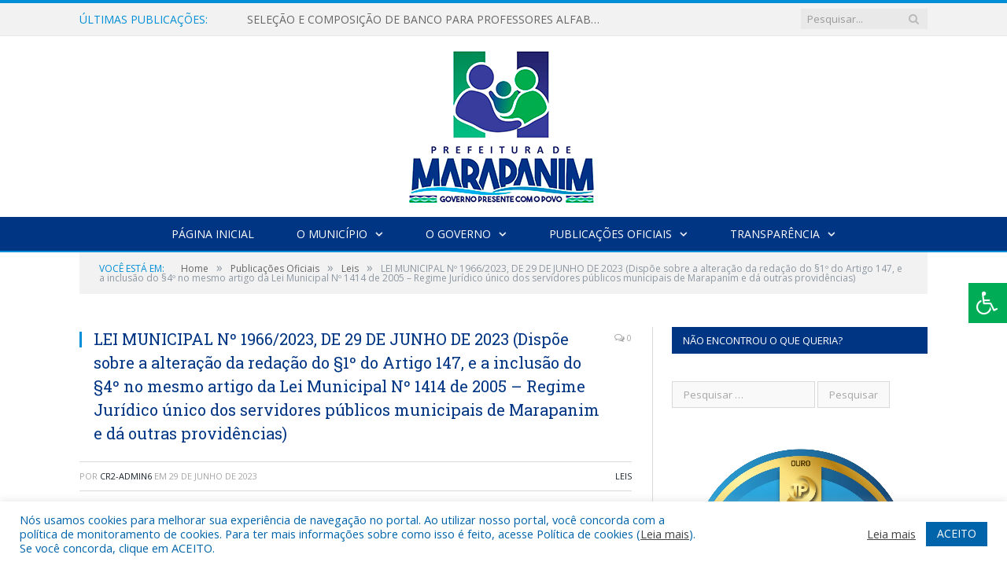

--- FILE ---
content_type: text/html; charset=UTF-8
request_url: https://marapanim.pa.gov.br/lei-municipal-no-1966-2023-de-29-de-junho-de-2023-dispoe-sobre-a-alteracao-da-redacao-do-%C2%A71o-do-artigo-147-e-a-inclusao-do-%C2%A74o-no-mesmo-artigo-da-lei-municipal-no-1414-de-2005-regime-ju/
body_size: 17498
content:

<!DOCTYPE html>

<!--[if IE 8]> <html class="ie ie8" lang="pt-BR"> <![endif]-->
<!--[if IE 9]> <html class="ie ie9" lang="pt-BR"> <![endif]-->
<!--[if gt IE 9]><!--> <html lang="pt-BR"> <!--<![endif]-->

<head>


<meta charset="UTF-8" />


 
<meta name="viewport" content="width=device-width, initial-scale=1" />
<link rel="pingback" href="https://marapanim.pa.gov.br/xmlrpc.php" />
	
<link rel="shortcut icon" href="https://marapanim.pa.gov.br/wp-content/uploads/2020/06/favicon-cr2.png" />	

<link rel="apple-touch-icon-precomposed" href="https://marapanim.pa.gov.br/wp-content/uploads/2020/06/favicon-cr2.png" />
	
<meta name='robots' content='index, follow, max-image-preview:large, max-snippet:-1, max-video-preview:-1' />
	<style>img:is([sizes="auto" i], [sizes^="auto," i]) { contain-intrinsic-size: 3000px 1500px }</style>
	
	<!-- This site is optimized with the Yoast SEO plugin v26.0 - https://yoast.com/wordpress/plugins/seo/ -->
	<title>LEI MUNICIPAL Nº 1966/2023, DE 29 DE JUNHO DE 2023 (Dispõe sobre a alteração da redação do §1º do Artigo 147, e a inclusão do §4º no mesmo artigo da Lei Municipal Nº 1414 de 2005 - Regime Jurídico único dos servidores públicos municipais de Marapanim e dá outras providências) - Prefeitura Municipal de Marapanim | Gestão 2025-2028</title>
	<link rel="canonical" href="https://marapanim.pa.gov.br/lei-municipal-no-1966-2023-de-29-de-junho-de-2023-dispoe-sobre-a-alteracao-da-redacao-do-§1o-do-artigo-147-e-a-inclusao-do-§4o-no-mesmo-artigo-da-lei-municipal-no-1414-de-2005-regime-ju/" />
	<meta property="og:locale" content="pt_BR" />
	<meta property="og:type" content="article" />
	<meta property="og:title" content="LEI MUNICIPAL Nº 1966/2023, DE 29 DE JUNHO DE 2023 (Dispõe sobre a alteração da redação do §1º do Artigo 147, e a inclusão do §4º no mesmo artigo da Lei Municipal Nº 1414 de 2005 - Regime Jurídico único dos servidores públicos municipais de Marapanim e dá outras providências) - Prefeitura Municipal de Marapanim | Gestão 2025-2028" />
	<meta property="og:description" content="Clique aqui para visualizar" />
	<meta property="og:url" content="https://marapanim.pa.gov.br/lei-municipal-no-1966-2023-de-29-de-junho-de-2023-dispoe-sobre-a-alteracao-da-redacao-do-§1o-do-artigo-147-e-a-inclusao-do-§4o-no-mesmo-artigo-da-lei-municipal-no-1414-de-2005-regime-ju/" />
	<meta property="og:site_name" content="Prefeitura Municipal de Marapanim | Gestão 2025-2028" />
	<meta property="article:published_time" content="2023-06-29T15:53:34+00:00" />
	<meta property="article:modified_time" content="2023-08-03T16:05:41+00:00" />
	<meta property="og:image" content="https://marapanim.pa.gov.br/wp-content/uploads/2022/05/Sem-imagem-colorido-marapanim.png" />
	<meta property="og:image:width" content="1024" />
	<meta property="og:image:height" content="768" />
	<meta property="og:image:type" content="image/png" />
	<meta name="author" content="CR2-admin6" />
	<meta name="twitter:label1" content="Escrito por" />
	<meta name="twitter:data1" content="CR2-admin6" />
	<script type="application/ld+json" class="yoast-schema-graph">{"@context":"https://schema.org","@graph":[{"@type":"WebPage","@id":"https://marapanim.pa.gov.br/lei-municipal-no-1966-2023-de-29-de-junho-de-2023-dispoe-sobre-a-alteracao-da-redacao-do-%c2%a71o-do-artigo-147-e-a-inclusao-do-%c2%a74o-no-mesmo-artigo-da-lei-municipal-no-1414-de-2005-regime-ju/","url":"https://marapanim.pa.gov.br/lei-municipal-no-1966-2023-de-29-de-junho-de-2023-dispoe-sobre-a-alteracao-da-redacao-do-%c2%a71o-do-artigo-147-e-a-inclusao-do-%c2%a74o-no-mesmo-artigo-da-lei-municipal-no-1414-de-2005-regime-ju/","name":"LEI MUNICIPAL Nº 1966/2023, DE 29 DE JUNHO DE 2023 (Dispõe sobre a alteração da redação do §1º do Artigo 147, e a inclusão do §4º no mesmo artigo da Lei Municipal Nº 1414 de 2005 - Regime Jurídico único dos servidores públicos municipais de Marapanim e dá outras providências) - Prefeitura Municipal de Marapanim | Gestão 2025-2028","isPartOf":{"@id":"https://marapanim.pa.gov.br/#website"},"primaryImageOfPage":{"@id":"https://marapanim.pa.gov.br/lei-municipal-no-1966-2023-de-29-de-junho-de-2023-dispoe-sobre-a-alteracao-da-redacao-do-%c2%a71o-do-artigo-147-e-a-inclusao-do-%c2%a74o-no-mesmo-artigo-da-lei-municipal-no-1414-de-2005-regime-ju/#primaryimage"},"image":{"@id":"https://marapanim.pa.gov.br/lei-municipal-no-1966-2023-de-29-de-junho-de-2023-dispoe-sobre-a-alteracao-da-redacao-do-%c2%a71o-do-artigo-147-e-a-inclusao-do-%c2%a74o-no-mesmo-artigo-da-lei-municipal-no-1414-de-2005-regime-ju/#primaryimage"},"thumbnailUrl":"https://marapanim.pa.gov.br/wp-content/uploads/2022/05/Sem-imagem-colorido-marapanim.png","datePublished":"2023-06-29T15:53:34+00:00","dateModified":"2023-08-03T16:05:41+00:00","author":{"@id":"https://marapanim.pa.gov.br/#/schema/person/f14ab1acd9aec18000dafa14588902ba"},"inLanguage":"pt-BR","potentialAction":[{"@type":"ReadAction","target":["https://marapanim.pa.gov.br/lei-municipal-no-1966-2023-de-29-de-junho-de-2023-dispoe-sobre-a-alteracao-da-redacao-do-%c2%a71o-do-artigo-147-e-a-inclusao-do-%c2%a74o-no-mesmo-artigo-da-lei-municipal-no-1414-de-2005-regime-ju/"]}]},{"@type":"ImageObject","inLanguage":"pt-BR","@id":"https://marapanim.pa.gov.br/lei-municipal-no-1966-2023-de-29-de-junho-de-2023-dispoe-sobre-a-alteracao-da-redacao-do-%c2%a71o-do-artigo-147-e-a-inclusao-do-%c2%a74o-no-mesmo-artigo-da-lei-municipal-no-1414-de-2005-regime-ju/#primaryimage","url":"https://marapanim.pa.gov.br/wp-content/uploads/2022/05/Sem-imagem-colorido-marapanim.png","contentUrl":"https://marapanim.pa.gov.br/wp-content/uploads/2022/05/Sem-imagem-colorido-marapanim.png","width":1024,"height":768},{"@type":"WebSite","@id":"https://marapanim.pa.gov.br/#website","url":"https://marapanim.pa.gov.br/","name":"Prefeitura Municipal de Marapanim | Gestão 2025-2028","description":"Site oficial da Prefeitura Municipal de Marapanim","potentialAction":[{"@type":"SearchAction","target":{"@type":"EntryPoint","urlTemplate":"https://marapanim.pa.gov.br/?s={search_term_string}"},"query-input":{"@type":"PropertyValueSpecification","valueRequired":true,"valueName":"search_term_string"}}],"inLanguage":"pt-BR"},{"@type":"Person","@id":"https://marapanim.pa.gov.br/#/schema/person/f14ab1acd9aec18000dafa14588902ba","name":"CR2-admin6","image":{"@type":"ImageObject","inLanguage":"pt-BR","@id":"https://marapanim.pa.gov.br/#/schema/person/image/","url":"https://secure.gravatar.com/avatar/2735a2d6a433c57ab90ef86996f05b9d3f63dab700f1808b3e8120140719acd4?s=96&d=mm&r=g","contentUrl":"https://secure.gravatar.com/avatar/2735a2d6a433c57ab90ef86996f05b9d3f63dab700f1808b3e8120140719acd4?s=96&d=mm&r=g","caption":"CR2-admin6"},"url":"https://marapanim.pa.gov.br/author/cr2-admin6/"}]}</script>
	<!-- / Yoast SEO plugin. -->


<link rel='dns-prefetch' href='//maxcdn.bootstrapcdn.com' />
<link rel='dns-prefetch' href='//fonts.googleapis.com' />
<link rel="alternate" type="application/rss+xml" title="Feed para Prefeitura Municipal de Marapanim | Gestão 2025-2028 &raquo;" href="https://marapanim.pa.gov.br/feed/" />
<link rel="alternate" type="application/rss+xml" title="Feed de comentários para Prefeitura Municipal de Marapanim | Gestão 2025-2028 &raquo;" href="https://marapanim.pa.gov.br/comments/feed/" />
<script type="text/javascript">
/* <![CDATA[ */
window._wpemojiSettings = {"baseUrl":"https:\/\/s.w.org\/images\/core\/emoji\/16.0.1\/72x72\/","ext":".png","svgUrl":"https:\/\/s.w.org\/images\/core\/emoji\/16.0.1\/svg\/","svgExt":".svg","source":{"concatemoji":"https:\/\/marapanim.pa.gov.br\/wp-includes\/js\/wp-emoji-release.min.js?ver=6.8.3"}};
/*! This file is auto-generated */
!function(s,n){var o,i,e;function c(e){try{var t={supportTests:e,timestamp:(new Date).valueOf()};sessionStorage.setItem(o,JSON.stringify(t))}catch(e){}}function p(e,t,n){e.clearRect(0,0,e.canvas.width,e.canvas.height),e.fillText(t,0,0);var t=new Uint32Array(e.getImageData(0,0,e.canvas.width,e.canvas.height).data),a=(e.clearRect(0,0,e.canvas.width,e.canvas.height),e.fillText(n,0,0),new Uint32Array(e.getImageData(0,0,e.canvas.width,e.canvas.height).data));return t.every(function(e,t){return e===a[t]})}function u(e,t){e.clearRect(0,0,e.canvas.width,e.canvas.height),e.fillText(t,0,0);for(var n=e.getImageData(16,16,1,1),a=0;a<n.data.length;a++)if(0!==n.data[a])return!1;return!0}function f(e,t,n,a){switch(t){case"flag":return n(e,"\ud83c\udff3\ufe0f\u200d\u26a7\ufe0f","\ud83c\udff3\ufe0f\u200b\u26a7\ufe0f")?!1:!n(e,"\ud83c\udde8\ud83c\uddf6","\ud83c\udde8\u200b\ud83c\uddf6")&&!n(e,"\ud83c\udff4\udb40\udc67\udb40\udc62\udb40\udc65\udb40\udc6e\udb40\udc67\udb40\udc7f","\ud83c\udff4\u200b\udb40\udc67\u200b\udb40\udc62\u200b\udb40\udc65\u200b\udb40\udc6e\u200b\udb40\udc67\u200b\udb40\udc7f");case"emoji":return!a(e,"\ud83e\udedf")}return!1}function g(e,t,n,a){var r="undefined"!=typeof WorkerGlobalScope&&self instanceof WorkerGlobalScope?new OffscreenCanvas(300,150):s.createElement("canvas"),o=r.getContext("2d",{willReadFrequently:!0}),i=(o.textBaseline="top",o.font="600 32px Arial",{});return e.forEach(function(e){i[e]=t(o,e,n,a)}),i}function t(e){var t=s.createElement("script");t.src=e,t.defer=!0,s.head.appendChild(t)}"undefined"!=typeof Promise&&(o="wpEmojiSettingsSupports",i=["flag","emoji"],n.supports={everything:!0,everythingExceptFlag:!0},e=new Promise(function(e){s.addEventListener("DOMContentLoaded",e,{once:!0})}),new Promise(function(t){var n=function(){try{var e=JSON.parse(sessionStorage.getItem(o));if("object"==typeof e&&"number"==typeof e.timestamp&&(new Date).valueOf()<e.timestamp+604800&&"object"==typeof e.supportTests)return e.supportTests}catch(e){}return null}();if(!n){if("undefined"!=typeof Worker&&"undefined"!=typeof OffscreenCanvas&&"undefined"!=typeof URL&&URL.createObjectURL&&"undefined"!=typeof Blob)try{var e="postMessage("+g.toString()+"("+[JSON.stringify(i),f.toString(),p.toString(),u.toString()].join(",")+"));",a=new Blob([e],{type:"text/javascript"}),r=new Worker(URL.createObjectURL(a),{name:"wpTestEmojiSupports"});return void(r.onmessage=function(e){c(n=e.data),r.terminate(),t(n)})}catch(e){}c(n=g(i,f,p,u))}t(n)}).then(function(e){for(var t in e)n.supports[t]=e[t],n.supports.everything=n.supports.everything&&n.supports[t],"flag"!==t&&(n.supports.everythingExceptFlag=n.supports.everythingExceptFlag&&n.supports[t]);n.supports.everythingExceptFlag=n.supports.everythingExceptFlag&&!n.supports.flag,n.DOMReady=!1,n.readyCallback=function(){n.DOMReady=!0}}).then(function(){return e}).then(function(){var e;n.supports.everything||(n.readyCallback(),(e=n.source||{}).concatemoji?t(e.concatemoji):e.wpemoji&&e.twemoji&&(t(e.twemoji),t(e.wpemoji)))}))}((window,document),window._wpemojiSettings);
/* ]]> */
</script>
<style id='wp-emoji-styles-inline-css' type='text/css'>

	img.wp-smiley, img.emoji {
		display: inline !important;
		border: none !important;
		box-shadow: none !important;
		height: 1em !important;
		width: 1em !important;
		margin: 0 0.07em !important;
		vertical-align: -0.1em !important;
		background: none !important;
		padding: 0 !important;
	}
</style>
<link rel='stylesheet' id='wp-block-library-css' href='https://marapanim.pa.gov.br/wp-includes/css/dist/block-library/style.min.css?ver=6.8.3' type='text/css' media='all' />
<style id='classic-theme-styles-inline-css' type='text/css'>
/*! This file is auto-generated */
.wp-block-button__link{color:#fff;background-color:#32373c;border-radius:9999px;box-shadow:none;text-decoration:none;padding:calc(.667em + 2px) calc(1.333em + 2px);font-size:1.125em}.wp-block-file__button{background:#32373c;color:#fff;text-decoration:none}
</style>
<style id='global-styles-inline-css' type='text/css'>
:root{--wp--preset--aspect-ratio--square: 1;--wp--preset--aspect-ratio--4-3: 4/3;--wp--preset--aspect-ratio--3-4: 3/4;--wp--preset--aspect-ratio--3-2: 3/2;--wp--preset--aspect-ratio--2-3: 2/3;--wp--preset--aspect-ratio--16-9: 16/9;--wp--preset--aspect-ratio--9-16: 9/16;--wp--preset--color--black: #000000;--wp--preset--color--cyan-bluish-gray: #abb8c3;--wp--preset--color--white: #ffffff;--wp--preset--color--pale-pink: #f78da7;--wp--preset--color--vivid-red: #cf2e2e;--wp--preset--color--luminous-vivid-orange: #ff6900;--wp--preset--color--luminous-vivid-amber: #fcb900;--wp--preset--color--light-green-cyan: #7bdcb5;--wp--preset--color--vivid-green-cyan: #00d084;--wp--preset--color--pale-cyan-blue: #8ed1fc;--wp--preset--color--vivid-cyan-blue: #0693e3;--wp--preset--color--vivid-purple: #9b51e0;--wp--preset--gradient--vivid-cyan-blue-to-vivid-purple: linear-gradient(135deg,rgba(6,147,227,1) 0%,rgb(155,81,224) 100%);--wp--preset--gradient--light-green-cyan-to-vivid-green-cyan: linear-gradient(135deg,rgb(122,220,180) 0%,rgb(0,208,130) 100%);--wp--preset--gradient--luminous-vivid-amber-to-luminous-vivid-orange: linear-gradient(135deg,rgba(252,185,0,1) 0%,rgba(255,105,0,1) 100%);--wp--preset--gradient--luminous-vivid-orange-to-vivid-red: linear-gradient(135deg,rgba(255,105,0,1) 0%,rgb(207,46,46) 100%);--wp--preset--gradient--very-light-gray-to-cyan-bluish-gray: linear-gradient(135deg,rgb(238,238,238) 0%,rgb(169,184,195) 100%);--wp--preset--gradient--cool-to-warm-spectrum: linear-gradient(135deg,rgb(74,234,220) 0%,rgb(151,120,209) 20%,rgb(207,42,186) 40%,rgb(238,44,130) 60%,rgb(251,105,98) 80%,rgb(254,248,76) 100%);--wp--preset--gradient--blush-light-purple: linear-gradient(135deg,rgb(255,206,236) 0%,rgb(152,150,240) 100%);--wp--preset--gradient--blush-bordeaux: linear-gradient(135deg,rgb(254,205,165) 0%,rgb(254,45,45) 50%,rgb(107,0,62) 100%);--wp--preset--gradient--luminous-dusk: linear-gradient(135deg,rgb(255,203,112) 0%,rgb(199,81,192) 50%,rgb(65,88,208) 100%);--wp--preset--gradient--pale-ocean: linear-gradient(135deg,rgb(255,245,203) 0%,rgb(182,227,212) 50%,rgb(51,167,181) 100%);--wp--preset--gradient--electric-grass: linear-gradient(135deg,rgb(202,248,128) 0%,rgb(113,206,126) 100%);--wp--preset--gradient--midnight: linear-gradient(135deg,rgb(2,3,129) 0%,rgb(40,116,252) 100%);--wp--preset--font-size--small: 13px;--wp--preset--font-size--medium: 20px;--wp--preset--font-size--large: 36px;--wp--preset--font-size--x-large: 42px;--wp--preset--spacing--20: 0.44rem;--wp--preset--spacing--30: 0.67rem;--wp--preset--spacing--40: 1rem;--wp--preset--spacing--50: 1.5rem;--wp--preset--spacing--60: 2.25rem;--wp--preset--spacing--70: 3.38rem;--wp--preset--spacing--80: 5.06rem;--wp--preset--shadow--natural: 6px 6px 9px rgba(0, 0, 0, 0.2);--wp--preset--shadow--deep: 12px 12px 50px rgba(0, 0, 0, 0.4);--wp--preset--shadow--sharp: 6px 6px 0px rgba(0, 0, 0, 0.2);--wp--preset--shadow--outlined: 6px 6px 0px -3px rgba(255, 255, 255, 1), 6px 6px rgba(0, 0, 0, 1);--wp--preset--shadow--crisp: 6px 6px 0px rgba(0, 0, 0, 1);}:where(.is-layout-flex){gap: 0.5em;}:where(.is-layout-grid){gap: 0.5em;}body .is-layout-flex{display: flex;}.is-layout-flex{flex-wrap: wrap;align-items: center;}.is-layout-flex > :is(*, div){margin: 0;}body .is-layout-grid{display: grid;}.is-layout-grid > :is(*, div){margin: 0;}:where(.wp-block-columns.is-layout-flex){gap: 2em;}:where(.wp-block-columns.is-layout-grid){gap: 2em;}:where(.wp-block-post-template.is-layout-flex){gap: 1.25em;}:where(.wp-block-post-template.is-layout-grid){gap: 1.25em;}.has-black-color{color: var(--wp--preset--color--black) !important;}.has-cyan-bluish-gray-color{color: var(--wp--preset--color--cyan-bluish-gray) !important;}.has-white-color{color: var(--wp--preset--color--white) !important;}.has-pale-pink-color{color: var(--wp--preset--color--pale-pink) !important;}.has-vivid-red-color{color: var(--wp--preset--color--vivid-red) !important;}.has-luminous-vivid-orange-color{color: var(--wp--preset--color--luminous-vivid-orange) !important;}.has-luminous-vivid-amber-color{color: var(--wp--preset--color--luminous-vivid-amber) !important;}.has-light-green-cyan-color{color: var(--wp--preset--color--light-green-cyan) !important;}.has-vivid-green-cyan-color{color: var(--wp--preset--color--vivid-green-cyan) !important;}.has-pale-cyan-blue-color{color: var(--wp--preset--color--pale-cyan-blue) !important;}.has-vivid-cyan-blue-color{color: var(--wp--preset--color--vivid-cyan-blue) !important;}.has-vivid-purple-color{color: var(--wp--preset--color--vivid-purple) !important;}.has-black-background-color{background-color: var(--wp--preset--color--black) !important;}.has-cyan-bluish-gray-background-color{background-color: var(--wp--preset--color--cyan-bluish-gray) !important;}.has-white-background-color{background-color: var(--wp--preset--color--white) !important;}.has-pale-pink-background-color{background-color: var(--wp--preset--color--pale-pink) !important;}.has-vivid-red-background-color{background-color: var(--wp--preset--color--vivid-red) !important;}.has-luminous-vivid-orange-background-color{background-color: var(--wp--preset--color--luminous-vivid-orange) !important;}.has-luminous-vivid-amber-background-color{background-color: var(--wp--preset--color--luminous-vivid-amber) !important;}.has-light-green-cyan-background-color{background-color: var(--wp--preset--color--light-green-cyan) !important;}.has-vivid-green-cyan-background-color{background-color: var(--wp--preset--color--vivid-green-cyan) !important;}.has-pale-cyan-blue-background-color{background-color: var(--wp--preset--color--pale-cyan-blue) !important;}.has-vivid-cyan-blue-background-color{background-color: var(--wp--preset--color--vivid-cyan-blue) !important;}.has-vivid-purple-background-color{background-color: var(--wp--preset--color--vivid-purple) !important;}.has-black-border-color{border-color: var(--wp--preset--color--black) !important;}.has-cyan-bluish-gray-border-color{border-color: var(--wp--preset--color--cyan-bluish-gray) !important;}.has-white-border-color{border-color: var(--wp--preset--color--white) !important;}.has-pale-pink-border-color{border-color: var(--wp--preset--color--pale-pink) !important;}.has-vivid-red-border-color{border-color: var(--wp--preset--color--vivid-red) !important;}.has-luminous-vivid-orange-border-color{border-color: var(--wp--preset--color--luminous-vivid-orange) !important;}.has-luminous-vivid-amber-border-color{border-color: var(--wp--preset--color--luminous-vivid-amber) !important;}.has-light-green-cyan-border-color{border-color: var(--wp--preset--color--light-green-cyan) !important;}.has-vivid-green-cyan-border-color{border-color: var(--wp--preset--color--vivid-green-cyan) !important;}.has-pale-cyan-blue-border-color{border-color: var(--wp--preset--color--pale-cyan-blue) !important;}.has-vivid-cyan-blue-border-color{border-color: var(--wp--preset--color--vivid-cyan-blue) !important;}.has-vivid-purple-border-color{border-color: var(--wp--preset--color--vivid-purple) !important;}.has-vivid-cyan-blue-to-vivid-purple-gradient-background{background: var(--wp--preset--gradient--vivid-cyan-blue-to-vivid-purple) !important;}.has-light-green-cyan-to-vivid-green-cyan-gradient-background{background: var(--wp--preset--gradient--light-green-cyan-to-vivid-green-cyan) !important;}.has-luminous-vivid-amber-to-luminous-vivid-orange-gradient-background{background: var(--wp--preset--gradient--luminous-vivid-amber-to-luminous-vivid-orange) !important;}.has-luminous-vivid-orange-to-vivid-red-gradient-background{background: var(--wp--preset--gradient--luminous-vivid-orange-to-vivid-red) !important;}.has-very-light-gray-to-cyan-bluish-gray-gradient-background{background: var(--wp--preset--gradient--very-light-gray-to-cyan-bluish-gray) !important;}.has-cool-to-warm-spectrum-gradient-background{background: var(--wp--preset--gradient--cool-to-warm-spectrum) !important;}.has-blush-light-purple-gradient-background{background: var(--wp--preset--gradient--blush-light-purple) !important;}.has-blush-bordeaux-gradient-background{background: var(--wp--preset--gradient--blush-bordeaux) !important;}.has-luminous-dusk-gradient-background{background: var(--wp--preset--gradient--luminous-dusk) !important;}.has-pale-ocean-gradient-background{background: var(--wp--preset--gradient--pale-ocean) !important;}.has-electric-grass-gradient-background{background: var(--wp--preset--gradient--electric-grass) !important;}.has-midnight-gradient-background{background: var(--wp--preset--gradient--midnight) !important;}.has-small-font-size{font-size: var(--wp--preset--font-size--small) !important;}.has-medium-font-size{font-size: var(--wp--preset--font-size--medium) !important;}.has-large-font-size{font-size: var(--wp--preset--font-size--large) !important;}.has-x-large-font-size{font-size: var(--wp--preset--font-size--x-large) !important;}
:where(.wp-block-post-template.is-layout-flex){gap: 1.25em;}:where(.wp-block-post-template.is-layout-grid){gap: 1.25em;}
:where(.wp-block-columns.is-layout-flex){gap: 2em;}:where(.wp-block-columns.is-layout-grid){gap: 2em;}
:root :where(.wp-block-pullquote){font-size: 1.5em;line-height: 1.6;}
</style>
<link rel='stylesheet' id='cookie-law-info-css' href='https://marapanim.pa.gov.br/wp-content/plugins/cookie-law-info/legacy/public/css/cookie-law-info-public.css?ver=3.3.5' type='text/css' media='all' />
<link rel='stylesheet' id='cookie-law-info-gdpr-css' href='https://marapanim.pa.gov.br/wp-content/plugins/cookie-law-info/legacy/public/css/cookie-law-info-gdpr.css?ver=3.3.5' type='text/css' media='all' />
<link rel='stylesheet' id='page-list-style-css' href='https://marapanim.pa.gov.br/wp-content/plugins/page-list/css/page-list.css?ver=5.8' type='text/css' media='all' />
<link rel='stylesheet' id='fontawsome-css' href='//maxcdn.bootstrapcdn.com/font-awesome/4.6.3/css/font-awesome.min.css?ver=1.0.5' type='text/css' media='all' />
<link rel='stylesheet' id='sogo_accessibility-css' href='https://marapanim.pa.gov.br/wp-content/plugins/sogo-accessibility/public/css/sogo-accessibility-public.css?ver=1.0.5' type='text/css' media='all' />
<link rel='stylesheet' id='wp-polls-css' href='https://marapanim.pa.gov.br/wp-content/plugins/wp-polls/polls-css.css?ver=2.77.3' type='text/css' media='all' />
<style id='wp-polls-inline-css' type='text/css'>
.wp-polls .pollbar {
	margin: 1px;
	font-size: 6px;
	line-height: 8px;
	height: 8px;
	background-image: url('https://marapanim.pa.gov.br/wp-content/plugins/wp-polls/images/default/pollbg.gif');
	border: 1px solid #c8c8c8;
}

</style>
<link rel='stylesheet' id='smartmag-fonts-css' href='https://fonts.googleapis.com/css?family=Open+Sans:400,400Italic,600,700|Roboto+Slab|Merriweather:300italic&#038;subset' type='text/css' media='all' />
<link rel='stylesheet' id='smartmag-core-css' href='https://marapanim.pa.gov.br/wp-content/themes/cr2-v3/style.css?ver=2.6.1' type='text/css' media='all' />
<link rel='stylesheet' id='smartmag-responsive-css' href='https://marapanim.pa.gov.br/wp-content/themes/cr2-v3/css/responsive.css?ver=2.6.1' type='text/css' media='all' />
<link rel='stylesheet' id='pretty-photo-css' href='https://marapanim.pa.gov.br/wp-content/themes/cr2-v3/css/prettyPhoto.css?ver=2.6.1' type='text/css' media='all' />
<link rel='stylesheet' id='smartmag-font-awesome-css' href='https://marapanim.pa.gov.br/wp-content/themes/cr2-v3/css/fontawesome/css/font-awesome.min.css?ver=2.6.1' type='text/css' media='all' />
<link rel='stylesheet' id='custom-css-css' href='https://marapanim.pa.gov.br/?bunyad_custom_css=1&#038;ver=6.8.3' type='text/css' media='all' />
<script type="text/javascript" src="https://marapanim.pa.gov.br/wp-includes/js/jquery/jquery.min.js?ver=3.7.1" id="jquery-core-js"></script>
<script type="text/javascript" src="https://marapanim.pa.gov.br/wp-includes/js/jquery/jquery-migrate.min.js?ver=3.4.1" id="jquery-migrate-js"></script>
<script type="text/javascript" id="cookie-law-info-js-extra">
/* <![CDATA[ */
var Cli_Data = {"nn_cookie_ids":[],"cookielist":[],"non_necessary_cookies":[],"ccpaEnabled":"","ccpaRegionBased":"","ccpaBarEnabled":"","strictlyEnabled":["necessary","obligatoire"],"ccpaType":"gdpr","js_blocking":"1","custom_integration":"","triggerDomRefresh":"","secure_cookies":""};
var cli_cookiebar_settings = {"animate_speed_hide":"500","animate_speed_show":"500","background":"#FFF","border":"#b1a6a6c2","border_on":"","button_1_button_colour":"#61a229","button_1_button_hover":"#4e8221","button_1_link_colour":"#fff","button_1_as_button":"1","button_1_new_win":"","button_2_button_colour":"#333","button_2_button_hover":"#292929","button_2_link_colour":"#444","button_2_as_button":"","button_2_hidebar":"","button_3_button_colour":"#dedfe0","button_3_button_hover":"#b2b2b3","button_3_link_colour":"#333333","button_3_as_button":"1","button_3_new_win":"","button_4_button_colour":"#dedfe0","button_4_button_hover":"#b2b2b3","button_4_link_colour":"#333333","button_4_as_button":"1","button_7_button_colour":"#0064ab","button_7_button_hover":"#005089","button_7_link_colour":"#fff","button_7_as_button":"1","button_7_new_win":"","font_family":"inherit","header_fix":"","notify_animate_hide":"1","notify_animate_show":"","notify_div_id":"#cookie-law-info-bar","notify_position_horizontal":"right","notify_position_vertical":"bottom","scroll_close":"","scroll_close_reload":"","accept_close_reload":"","reject_close_reload":"","showagain_tab":"","showagain_background":"#fff","showagain_border":"#000","showagain_div_id":"#cookie-law-info-again","showagain_x_position":"100px","text":"#0064ab","show_once_yn":"","show_once":"10000","logging_on":"","as_popup":"","popup_overlay":"1","bar_heading_text":"","cookie_bar_as":"banner","popup_showagain_position":"bottom-right","widget_position":"left"};
var log_object = {"ajax_url":"https:\/\/marapanim.pa.gov.br\/wp-admin\/admin-ajax.php"};
/* ]]> */
</script>
<script type="text/javascript" src="https://marapanim.pa.gov.br/wp-content/plugins/cookie-law-info/legacy/public/js/cookie-law-info-public.js?ver=3.3.5" id="cookie-law-info-js"></script>
<script type="text/javascript" src="https://marapanim.pa.gov.br/wp-content/themes/cr2-v3/js/jquery.prettyPhoto.js?ver=6.8.3" id="pretty-photo-smartmag-js"></script>
<script type="text/javascript" src="https://marapanim.pa.gov.br/wp-content/plugins/maxbuttons-pro-2.5.1/js/maxbuttons.js?ver=6.8.3" id="maxbuttons-js-js"></script>
<link rel="https://api.w.org/" href="https://marapanim.pa.gov.br/wp-json/" /><link rel="alternate" title="JSON" type="application/json" href="https://marapanim.pa.gov.br/wp-json/wp/v2/posts/9306" /><link rel="EditURI" type="application/rsd+xml" title="RSD" href="https://marapanim.pa.gov.br/xmlrpc.php?rsd" />
<meta name="generator" content="WordPress 6.8.3" />
<link rel='shortlink' href='https://marapanim.pa.gov.br/?p=9306' />
<link rel="alternate" title="oEmbed (JSON)" type="application/json+oembed" href="https://marapanim.pa.gov.br/wp-json/oembed/1.0/embed?url=https%3A%2F%2Fmarapanim.pa.gov.br%2Flei-municipal-no-1966-2023-de-29-de-junho-de-2023-dispoe-sobre-a-alteracao-da-redacao-do-%25c2%25a71o-do-artigo-147-e-a-inclusao-do-%25c2%25a74o-no-mesmo-artigo-da-lei-municipal-no-1414-de-2005-regime-ju%2F" />
<link rel="alternate" title="oEmbed (XML)" type="text/xml+oembed" href="https://marapanim.pa.gov.br/wp-json/oembed/1.0/embed?url=https%3A%2F%2Fmarapanim.pa.gov.br%2Flei-municipal-no-1966-2023-de-29-de-junho-de-2023-dispoe-sobre-a-alteracao-da-redacao-do-%25c2%25a71o-do-artigo-147-e-a-inclusao-do-%25c2%25a74o-no-mesmo-artigo-da-lei-municipal-no-1414-de-2005-regime-ju%2F&#038;format=xml" />
	<style>.main-featured .row { opacity: 1; }.no-display {
    will-change: opacity;
    opacity: 1;
}</style>
<!--[if lt IE 9]>
<script src="https://marapanim.pa.gov.br/wp-content/themes/cr2-v3/js/html5.js" type="text/javascript"></script>
<![endif]-->

</head>


<body data-rsssl=1 class="wp-singular post-template-default single single-post postid-9306 single-format-standard wp-theme-cr2-v3 page-builder right-sidebar full has-nav-dark has-nav-full">

<div class="main-wrap">

	
	
	<div class="top-bar">

		<div class="wrap">
			<section class="top-bar-content cf">
			
								<div class="trending-ticker">
					<span class="heading">Últimas publicações:</span>

					<ul>
												
												
							<li><a href="https://marapanim.pa.gov.br/selecao-e-composicao-de-banco-para-professores-alfabetizadores-no-ambito-do-programa-brasil-alfabetizado-pba-novo-ciclo/" title="SELEÇÃO E COMPOSIÇÃO DE BANCO PARA PROFESSORES ALFABETIZADORES NO ÂMBITO DO PROGRAMA BRASIL ALFABETIZADO &#8211; PBA NOVO CICLO">SELEÇÃO E COMPOSIÇÃO DE BANCO PARA PROFESSORES ALFABETIZADORES NO ÂMBITO DO PROGRAMA BRASIL ALFABETIZADO &#8211; PBA NOVO CICLO</a></li>
						
												
							<li><a href="https://marapanim.pa.gov.br/aldir-blanc/" title="ALDIR BLANC">ALDIR BLANC</a></li>
						
												
							<li><a href="https://marapanim.pa.gov.br/lei-municipal-no-1978-2023-de-06-de-dezembro-de-2023-loa-2024/" title="LEI MUNICIPAL Nº 1978/2023, DE 06 DE DEZEMBRO DE 2023 (LOA 2024-Estima a receita e fixa a despesa, em igual valor, do município de Marapanim, estado do Pará, para o exercício financeiro de 2024)">LEI MUNICIPAL Nº 1978/2023, DE 06 DE DEZEMBRO DE 2023 (LOA 2024-Estima a receita e fixa a despesa, em igual valor, do município de Marapanim, estado do Pará, para o exercício financeiro de 2024)</a></li>
						
												
							<li><a href="https://marapanim.pa.gov.br/portarias-2023/" title="PORTARIAS 2023">PORTARIAS 2023</a></li>
						
												
							<li><a href="https://marapanim.pa.gov.br/adesao-a-ata-de-registro-de-precos-no-05-2023/" title="ADESÃO A ATA DE REGISTRO DE PREÇOS Nº 05/2023 (ADESÃO A ATA DE REGISTRO DE PREÇO Nº15/2023, ORIUNDA DO PREGÃO ELETRÔNICO SRP Nº 15/2023, GERENCIADO PELA PREFEITURA MUNICIPAL DE BUJARU, OBJETIVANDO A CONTRATAÇÃO DE EMPRESA ESPECIALIZADA EM SERVIÇOS DE PUBLICAÇÃO DE AVISOS E ATOS OFICIAIS DO MUNICÍPIO DE MARAPANIM, TAIS COMO: AVISOS DE LICITAÇÕES, EXTRATOS, CITAÇÕES E DEMAIS ATOS DE INTERESSE DO MUNICÍPIO, PARA ATENDER AS NECESSIDADES DA PREFEITURA MUNICIPAL)">ADESÃO A ATA DE REGISTRO DE PREÇOS Nº 05/2023 (ADESÃO A ATA DE REGISTRO DE PREÇO Nº15/2023, ORIUNDA DO PREGÃO ELETRÔNICO SRP Nº 15/2023, GERENCIADO PELA PREFEITURA MUNICIPAL DE BUJARU, OBJETIVANDO A CONTRATAÇÃO DE EMPRESA ESPECIALIZADA EM SERVIÇOS DE PUBLICAÇÃO DE AVISOS E ATOS OFICIAIS DO MUNICÍPIO DE MARAPANIM, TAIS COMO: AVISOS DE LICITAÇÕES, EXTRATOS, CITAÇÕES E DEMAIS ATOS DE INTERESSE DO MUNICÍPIO, PARA ATENDER AS NECESSIDADES DA PREFEITURA MUNICIPAL)</a></li>
						
												
							<li><a href="https://marapanim.pa.gov.br/pregao-eletronico-no-16-2023/" title="PREGÃO ELETRONICO Nº 16/2023 (AQUISIÇÃO DE MATERIAL PERMANENTE PARA O CRAS ELZA PEREIRA BENTES RIBEIRO)">PREGÃO ELETRONICO Nº 16/2023 (AQUISIÇÃO DE MATERIAL PERMANENTE PARA O CRAS ELZA PEREIRA BENTES RIBEIRO)</a></li>
						
												
							<li><a href="https://marapanim.pa.gov.br/adesao-no-03-2023/" title="ADESÃO Nº 03/2023 (ADESÃO A ATA DE REGISTRO DE PREÇO Nº 008/2022, ORIUNDA DO PREGÃO ELETRONICO SRP Nº 008/2022, GERENCIADO PELA PREFEITURA MUNICIPAL DE SÃO CAETANO DE ODIVELAS, OBJETIVANDO FUTURA E EVENTUAL CONTRATAÇÃO DE EMPRESA PARA FORNECIMENTO DE MATERIAL ELÉTRICO DESTINADO A MANUTENÇÃO PREVENTIVA E CORRETIVA DA ILUMINAÇÃO PÚBLICA E DOS PRÉDIOS PERTENCENTES A PREFEITURA MUNICIPAL DE MARAPANIM-PA)">ADESÃO Nº 03/2023 (ADESÃO A ATA DE REGISTRO DE PREÇO Nº 008/2022, ORIUNDA DO PREGÃO ELETRONICO SRP Nº 008/2022, GERENCIADO PELA PREFEITURA MUNICIPAL DE SÃO CAETANO DE ODIVELAS, OBJETIVANDO FUTURA E EVENTUAL CONTRATAÇÃO DE EMPRESA PARA FORNECIMENTO DE MATERIAL ELÉTRICO DESTINADO A MANUTENÇÃO PREVENTIVA E CORRETIVA DA ILUMINAÇÃO PÚBLICA E DOS PRÉDIOS PERTENCENTES A PREFEITURA MUNICIPAL DE MARAPANIM-PA)</a></li>
						
												
							<li><a href="https://marapanim.pa.gov.br/lei-municipal-no-1976-2023-de-11-de-outubro-de-2023/" title="LEI MUNICIPAL Nº 1976/2023, DE 11 DE OUTUBRO DE 2023 (Dispõe Sobre Autorização para Abertura de Crédito Especial no Valor de R$ 2.600.000,00 (dois Milhões e Seiscentos Mil Reais))">LEI MUNICIPAL Nº 1976/2023, DE 11 DE OUTUBRO DE 2023 (Dispõe Sobre Autorização para Abertura de Crédito Especial no Valor de R$ 2.600.000,00 (dois Milhões e Seiscentos Mil Reais))</a></li>
						
												
											</ul>
				</div>
				
									
					
		<div class="search">
			<form role="search" action="https://marapanim.pa.gov.br/" method="get">
				<input type="text" name="s" class="query" value="" placeholder="Pesquisar..."/>
				<button class="search-button" type="submit"><i class="fa fa-search"></i></button>
			</form>
		</div> <!-- .search -->					
				
								
			</section>
		</div>
		
	</div>
	
	<div id="main-head" class="main-head">
		
		<div class="wrap">
			
			
			<header class="centered">
			
				<div class="title">
							<a href="https://marapanim.pa.gov.br/" title="Prefeitura Municipal de Marapanim | Gestão 2025-2028" rel="home" class">
		
														
								
				<img src="https://marapanim.pa.gov.br/wp-content/uploads/2022/05/logo-5.0-tracado-230-2.png" class="logo-image" alt="Prefeitura Municipal de Marapanim | Gestão 2025-2028"  />
					 
						
		</a>				</div>
				
								
			</header>
				
							
		</div>
		
		
<div class="navigation-wrap cf" data-sticky-nav="1" data-sticky-type="normal">

	<nav class="navigation cf nav-center nav-full nav-dark">
	
		<div class="wrap">
		
			<div class="mobile" data-type="classic" data-search="1">
				<a href="#" class="selected">
					<span class="text">Menu</span><span class="current"></span> <i class="hamburger fa fa-bars"></i>
				</a>
			</div>
			
			<div class="menu-novo-menu-container"><ul id="menu-novo-menu" class="menu accessibility_menu"><li id="menu-item-5821" class="menu-item menu-item-type-post_type menu-item-object-page menu-item-home menu-item-5821"><a href="https://marapanim.pa.gov.br/">Página Inicial</a></li>
<li id="menu-item-822" class="menu-item menu-item-type-post_type menu-item-object-page menu-item-has-children menu-item-822"><a href="https://marapanim.pa.gov.br/o-municipio/">O Município</a>
<ul class="sub-menu">
	<li id="menu-item-823" class="menu-item menu-item-type-post_type menu-item-object-page menu-item-823"><a href="https://marapanim.pa.gov.br/o-municipio/historia/">História</a></li>
	<li id="menu-item-824" class="menu-item menu-item-type-post_type menu-item-object-page menu-item-824"><a href="https://marapanim.pa.gov.br/o-municipio/sobre-o-municipio/">Sobre o Município</a></li>
	<li id="menu-item-825" class="menu-item menu-item-type-post_type menu-item-object-page menu-item-825"><a href="https://marapanim.pa.gov.br/o-municipio/telefones-uteis/">Telefones Úteis</a></li>
	<li id="menu-item-826" class="menu-item menu-item-type-post_type menu-item-object-page menu-item-826"><a href="https://marapanim.pa.gov.br/o-municipio/turismo-e-lazer/">Turismo e Lazer</a></li>
</ul>
</li>
<li id="menu-item-837" class="menu-item menu-item-type-post_type menu-item-object-page menu-item-has-children menu-item-837"><a href="https://marapanim.pa.gov.br/o-governo/">O Governo</a>
<ul class="sub-menu">
	<li id="menu-item-840" class="menu-item menu-item-type-post_type menu-item-object-page menu-item-has-children menu-item-840"><a href="https://marapanim.pa.gov.br/o-governo/prefeito/">Prefeito</a>
	<ul class="sub-menu">
		<li id="menu-item-9934" class="menu-item menu-item-type-custom menu-item-object-custom menu-item-9934"><a href="https://www.portalcr2.com.br/agenda-externa/agenda-marapanim">Agenda do Prefeito</a></li>
	</ul>
</li>
	<li id="menu-item-851" class="menu-item menu-item-type-post_type menu-item-object-page menu-item-851"><a href="https://marapanim.pa.gov.br/o-governo/vice-prefeito/">Vice-Prefeito</a></li>
	<li id="menu-item-841" class="menu-item menu-item-type-post_type menu-item-object-page menu-item-841"><a href="https://marapanim.pa.gov.br/o-governo/estrutura-organizacional/">Estrutura Organizacional</a></li>
</ul>
</li>
<li id="menu-item-1674" class="menu-item menu-item-type-taxonomy menu-item-object-category current-post-ancestor menu-item-has-children menu-cat-89 menu-item-1674"><a href="https://marapanim.pa.gov.br/c/publicacoes/">Publicações Oficiais</a>
<ul class="sub-menu">
	<li id="menu-item-9581" class="menu-item menu-item-type-custom menu-item-object-custom menu-item-9581"><a target="_blank" href="https://www.portalcr2.com.br/leis-e-atos/leis-marapanim">Decretos</a></li>
	<li id="menu-item-9584" class="menu-item menu-item-type-custom menu-item-object-custom menu-item-9584"><a target="_blank" href="https://www.portalcr2.com.br/leis-e-atos/leis-marapanim">Demais Publicações Oficiais</a></li>
	<li id="menu-item-9582" class="menu-item menu-item-type-custom menu-item-object-custom menu-item-9582"><a target="_blank" href="https://www.portalcr2.com.br/leis-e-atos/leis-marapanim">Leis</a></li>
	<li id="menu-item-9585" class="menu-item menu-item-type-custom menu-item-object-custom menu-item-has-children menu-item-9585"><a target="_blank" href="https://www.portalcr2.com.br/licitacoes/licitacoes-marapanim">Licitações</a>
	<ul class="sub-menu">
		<li id="menu-item-9933" class="menu-item menu-item-type-custom menu-item-object-custom menu-item-9933"><a href="https://www.portalcr2.com.br/contratos/contratos-marapanim">Contratos</a></li>
	</ul>
</li>
	<li id="menu-item-9583" class="menu-item menu-item-type-custom menu-item-object-custom menu-item-9583"><a target="_blank" href="https://www.portalcr2.com.br/leis-e-atos/leis-marapanim">Portarias</a></li>
	<li id="menu-item-9645" class="menu-item menu-item-type-custom menu-item-object-custom menu-item-9645"><a href="https://www.portalcr2.com.br/concurso-processo-seletivo/concursos-e-pss-marapanim">Concursos e Processos Seletivos</a></li>
</ul>
</li>
<li id="menu-item-1879" class="menu-item menu-item-type-post_type menu-item-object-page menu-item-has-children menu-item-1879"><a href="https://marapanim.pa.gov.br/portal-da-transparencia/">Transparência</a>
<ul class="sub-menu">
	<li id="menu-item-5892" class="menu-item menu-item-type-post_type menu-item-object-page menu-item-5892"><a href="https://marapanim.pa.gov.br/covid-19/">COVID-19</a></li>
	<li id="menu-item-5893" class="menu-item menu-item-type-post_type menu-item-object-page menu-item-5893"><a href="https://marapanim.pa.gov.br/portal-da-transparencia/">Portal da Transparência</a></li>
</ul>
</li>
</ul></div>			
						
				<div class="mobile-menu-container"><ul id="menu-novo-menu-1" class="menu mobile-menu accessibility_menu"><li class="menu-item menu-item-type-post_type menu-item-object-page menu-item-home menu-item-5821"><a href="https://marapanim.pa.gov.br/">Página Inicial</a></li>
<li class="menu-item menu-item-type-post_type menu-item-object-page menu-item-has-children menu-item-822"><a href="https://marapanim.pa.gov.br/o-municipio/">O Município</a>
<ul class="sub-menu">
	<li class="menu-item menu-item-type-post_type menu-item-object-page menu-item-823"><a href="https://marapanim.pa.gov.br/o-municipio/historia/">História</a></li>
	<li class="menu-item menu-item-type-post_type menu-item-object-page menu-item-824"><a href="https://marapanim.pa.gov.br/o-municipio/sobre-o-municipio/">Sobre o Município</a></li>
	<li class="menu-item menu-item-type-post_type menu-item-object-page menu-item-825"><a href="https://marapanim.pa.gov.br/o-municipio/telefones-uteis/">Telefones Úteis</a></li>
	<li class="menu-item menu-item-type-post_type menu-item-object-page menu-item-826"><a href="https://marapanim.pa.gov.br/o-municipio/turismo-e-lazer/">Turismo e Lazer</a></li>
</ul>
</li>
<li class="menu-item menu-item-type-post_type menu-item-object-page menu-item-has-children menu-item-837"><a href="https://marapanim.pa.gov.br/o-governo/">O Governo</a>
<ul class="sub-menu">
	<li class="menu-item menu-item-type-post_type menu-item-object-page menu-item-has-children menu-item-840"><a href="https://marapanim.pa.gov.br/o-governo/prefeito/">Prefeito</a>
	<ul class="sub-menu">
		<li class="menu-item menu-item-type-custom menu-item-object-custom menu-item-9934"><a href="https://www.portalcr2.com.br/agenda-externa/agenda-marapanim">Agenda do Prefeito</a></li>
	</ul>
</li>
	<li class="menu-item menu-item-type-post_type menu-item-object-page menu-item-851"><a href="https://marapanim.pa.gov.br/o-governo/vice-prefeito/">Vice-Prefeito</a></li>
	<li class="menu-item menu-item-type-post_type menu-item-object-page menu-item-841"><a href="https://marapanim.pa.gov.br/o-governo/estrutura-organizacional/">Estrutura Organizacional</a></li>
</ul>
</li>
<li class="menu-item menu-item-type-taxonomy menu-item-object-category current-post-ancestor menu-item-has-children menu-cat-89 menu-item-1674"><a href="https://marapanim.pa.gov.br/c/publicacoes/">Publicações Oficiais</a>
<ul class="sub-menu">
	<li class="menu-item menu-item-type-custom menu-item-object-custom menu-item-9581"><a target="_blank" href="https://www.portalcr2.com.br/leis-e-atos/leis-marapanim">Decretos</a></li>
	<li class="menu-item menu-item-type-custom menu-item-object-custom menu-item-9584"><a target="_blank" href="https://www.portalcr2.com.br/leis-e-atos/leis-marapanim">Demais Publicações Oficiais</a></li>
	<li class="menu-item menu-item-type-custom menu-item-object-custom menu-item-9582"><a target="_blank" href="https://www.portalcr2.com.br/leis-e-atos/leis-marapanim">Leis</a></li>
	<li class="menu-item menu-item-type-custom menu-item-object-custom menu-item-has-children menu-item-9585"><a target="_blank" href="https://www.portalcr2.com.br/licitacoes/licitacoes-marapanim">Licitações</a>
	<ul class="sub-menu">
		<li class="menu-item menu-item-type-custom menu-item-object-custom menu-item-9933"><a href="https://www.portalcr2.com.br/contratos/contratos-marapanim">Contratos</a></li>
	</ul>
</li>
	<li class="menu-item menu-item-type-custom menu-item-object-custom menu-item-9583"><a target="_blank" href="https://www.portalcr2.com.br/leis-e-atos/leis-marapanim">Portarias</a></li>
	<li class="menu-item menu-item-type-custom menu-item-object-custom menu-item-9645"><a href="https://www.portalcr2.com.br/concurso-processo-seletivo/concursos-e-pss-marapanim">Concursos e Processos Seletivos</a></li>
</ul>
</li>
<li class="menu-item menu-item-type-post_type menu-item-object-page menu-item-has-children menu-item-1879"><a href="https://marapanim.pa.gov.br/portal-da-transparencia/">Transparência</a>
<ul class="sub-menu">
	<li class="menu-item menu-item-type-post_type menu-item-object-page menu-item-5892"><a href="https://marapanim.pa.gov.br/covid-19/">COVID-19</a></li>
	<li class="menu-item menu-item-type-post_type menu-item-object-page menu-item-5893"><a href="https://marapanim.pa.gov.br/portal-da-transparencia/">Portal da Transparência</a></li>
</ul>
</li>
</ul></div>			
				
		</div>
		
	</nav>

		
</div>		
		 
		
	</div>	
	<div class="breadcrumbs-wrap">
		
		<div class="wrap">
		<div class="breadcrumbs"><span class="location">Você está em:</span><span itemscope itemtype="http://data-vocabulary.org/Breadcrumb"><a itemprop="url" href="https://marapanim.pa.gov.br/"><span itemprop="title">Home</span></a></span><span class="delim">&raquo;</span><span itemscope itemtype="http://data-vocabulary.org/Breadcrumb"><a itemprop="url"  href="https://marapanim.pa.gov.br/c/publicacoes/"><span itemprop="title">Publicações Oficiais</span></a></span><span class="delim">&raquo;</span><span itemscope itemtype="http://data-vocabulary.org/Breadcrumb"><a itemprop="url"  href="https://marapanim.pa.gov.br/c/publicacoes/leis/"><span itemprop="title">Leis</span></a></span><span class="delim">&raquo;</span><span class="current">LEI MUNICIPAL Nº 1966/2023, DE 29 DE JUNHO DE 2023 (Dispõe sobre a alteração da redação do §1º do Artigo 147, e a inclusão do §4º no mesmo artigo da Lei Municipal Nº 1414 de 2005 &#8211; Regime Jurídico único dos servidores públicos municipais de Marapanim e dá outras providências)</span></div>		</div>
		
	</div>


<div class="main wrap cf">

		
	<div class="row">
	
		<div class="col-8 main-content">
		
				
				
<article id="post-9306" class="post-9306 post type-post status-publish format-standard has-post-thumbnail category-leis" itemscope itemtype="http://schema.org/Article">
	
	<header class="post-header cf">
	
			

		
		
				<div class="heading cf">
				
			<h1 class="post-title item fn" itemprop="name headline">
			LEI MUNICIPAL Nº 1966/2023, DE 29 DE JUNHO DE 2023 (Dispõe sobre a alteração da redação do §1º do Artigo 147, e a inclusão do §4º no mesmo artigo da Lei Municipal Nº 1414 de 2005 &#8211; Regime Jurídico único dos servidores públicos municipais de Marapanim e dá outras providências)			</h1>
			
			<a href="https://marapanim.pa.gov.br/lei-municipal-no-1966-2023-de-29-de-junho-de-2023-dispoe-sobre-a-alteracao-da-redacao-do-%c2%a71o-do-artigo-147-e-a-inclusao-do-%c2%a74o-no-mesmo-artigo-da-lei-municipal-no-1414-de-2005-regime-ju/#respond" class="comments"><i class="fa fa-comments-o"></i> 0</a>
		
		</div>

		<div class="post-meta cf">
			<span class="posted-by">Por 
				<span class="reviewer" itemprop="author"><a href="https://marapanim.pa.gov.br/author/cr2-admin6/" title="Posts de CR2-admin6" rel="author">CR2-admin6</a></span>
			</span>
			 
			<span class="posted-on">em				<span class="dtreviewed">
					<time class="value-title" datetime="2023-06-29T12:53:34-03:00" title="2023-06-29" itemprop="datePublished">29 de junho de 2023</time>
				</span>
			</span>
			
			<span class="cats"><a href="https://marapanim.pa.gov.br/c/publicacoes/leis/" rel="category tag">Leis</a></span>
				
		</div>		
			
	</header><!-- .post-header -->

	

	<div class="post-container cf">
	
		<div class="post-content-right">
			<div class="post-content description " itemprop="articleBody">
	
					
				
		<ul>
<li><a href="https://marapanim.pa.gov.br/wp-content/uploads/2023/08/LEI-MUNICIPAL-No-1.966-2023-ALTERA-REDACAO-DO-§1°-DO-ART.-147-DA-LEI-No-1.414-REGIME-JURIDICO-UNICO.pdf" target="_blank" rel="noopener">Clique aqui para visualizar</a></li>
</ul>

		
				
				
			</div><!-- .post-content -->
		</div>
		
	</div>
	
	
	
	
	<div class="post-share">
		<span class="text">Compartilhar:</span>
		
		<span class="share-links">

			<a href="http://twitter.com/home?status=https%3A%2F%2Fmarapanim.pa.gov.br%2Flei-municipal-no-1966-2023-de-29-de-junho-de-2023-dispoe-sobre-a-alteracao-da-redacao-do-%25c2%25a71o-do-artigo-147-e-a-inclusao-do-%25c2%25a74o-no-mesmo-artigo-da-lei-municipal-no-1414-de-2005-regime-ju%2F" class="fa fa-twitter" title="Tweet isso">
				<span class="visuallyhidden">Twitter</span></a>
				
			<a href="http://www.facebook.com/sharer.php?u=https%3A%2F%2Fmarapanim.pa.gov.br%2Flei-municipal-no-1966-2023-de-29-de-junho-de-2023-dispoe-sobre-a-alteracao-da-redacao-do-%25c2%25a71o-do-artigo-147-e-a-inclusao-do-%25c2%25a74o-no-mesmo-artigo-da-lei-municipal-no-1414-de-2005-regime-ju%2F" class="fa fa-facebook" title="Compartilhar no Facebook">
				<span class="visuallyhidden">Facebook</span></a>
				
			<a href="http://plus.google.com/share?url=https%3A%2F%2Fmarapanim.pa.gov.br%2Flei-municipal-no-1966-2023-de-29-de-junho-de-2023-dispoe-sobre-a-alteracao-da-redacao-do-%25c2%25a71o-do-artigo-147-e-a-inclusao-do-%25c2%25a74o-no-mesmo-artigo-da-lei-municipal-no-1414-de-2005-regime-ju%2F" class="fa fa-google-plus" title="Compartilhar no Google+">
				<span class="visuallyhidden">Google+</span></a>
				
			<a href="http://pinterest.com/pin/create/button/?url=https%3A%2F%2Fmarapanim.pa.gov.br%2Flei-municipal-no-1966-2023-de-29-de-junho-de-2023-dispoe-sobre-a-alteracao-da-redacao-do-%25c2%25a71o-do-artigo-147-e-a-inclusao-do-%25c2%25a74o-no-mesmo-artigo-da-lei-municipal-no-1414-de-2005-regime-ju%2F&amp;media=https%3A%2F%2Fmarapanim.pa.gov.br%2Fwp-content%2Fuploads%2F2022%2F05%2FSem-imagem-colorido-marapanim.png" class="fa fa-pinterest"
				title="Compartilhar no Pinterest">
				<span class="visuallyhidden">Pinterest</span></a>
				
			<a href="http://www.linkedin.com/shareArticle?mini=true&amp;url=https%3A%2F%2Fmarapanim.pa.gov.br%2Flei-municipal-no-1966-2023-de-29-de-junho-de-2023-dispoe-sobre-a-alteracao-da-redacao-do-%25c2%25a71o-do-artigo-147-e-a-inclusao-do-%25c2%25a74o-no-mesmo-artigo-da-lei-municipal-no-1414-de-2005-regime-ju%2F" class="fa fa-linkedin" title="Compartilhar no LinkedIn">
				<span class="visuallyhidden">LinkedIn</span></a>
				
			<a href="http://www.tumblr.com/share/link?url=https%3A%2F%2Fmarapanim.pa.gov.br%2Flei-municipal-no-1966-2023-de-29-de-junho-de-2023-dispoe-sobre-a-alteracao-da-redacao-do-%25c2%25a71o-do-artigo-147-e-a-inclusao-do-%25c2%25a74o-no-mesmo-artigo-da-lei-municipal-no-1414-de-2005-regime-ju%2F&amp;name=LEI+MUNICIPAL+N%C2%BA+1966%2F2023%2C+DE+29+DE+JUNHO+DE+2023+%28Disp%C3%B5e+sobre+a+altera%C3%A7%C3%A3o+da+reda%C3%A7%C3%A3o+do+%C2%A71%C2%BA+do+Artigo+147%2C+e+a+inclus%C3%A3o+do+%C2%A74%C2%BA+no+mesmo+artigo+da+Lei+Municipal+N%C2%BA+1414+de+2005+%26%238211%3B+Regime+Jur%C3%ADdico+%C3%BAnico+dos+servidores+p%C3%BAblicos+municipais+de+Marapanim+e+d%C3%A1+outras+provid%C3%AAncias%29" class="fa fa-tumblr"
				title="Compartilhar no Tymblr">
				<span class="visuallyhidden">Tumblr</span></a>
				
			<a href="mailto:?subject=LEI%20MUNICIPAL%20N%C2%BA%201966%2F2023%2C%20DE%2029%20DE%20JUNHO%20DE%202023%20%28Disp%C3%B5e%20sobre%20a%20altera%C3%A7%C3%A3o%20da%20reda%C3%A7%C3%A3o%20do%20%C2%A71%C2%BA%20do%20Artigo%20147%2C%20e%20a%20inclus%C3%A3o%20do%20%C2%A74%C2%BA%20no%20mesmo%20artigo%20da%20Lei%20Municipal%20N%C2%BA%201414%20de%202005%20%26%238211%3B%20Regime%20Jur%C3%ADdico%20%C3%BAnico%20dos%20servidores%20p%C3%BAblicos%20municipais%20de%20Marapanim%20e%20d%C3%A1%20outras%20provid%C3%AAncias%29&amp;body=https%3A%2F%2Fmarapanim.pa.gov.br%2Flei-municipal-no-1966-2023-de-29-de-junho-de-2023-dispoe-sobre-a-alteracao-da-redacao-do-%25c2%25a71o-do-artigo-147-e-a-inclusao-do-%25c2%25a74o-no-mesmo-artigo-da-lei-municipal-no-1414-de-2005-regime-ju%2F" class="fa fa-envelope-o"
				title="Compartilhar via Email">
				<span class="visuallyhidden">Email</span></a>
			
		</span>
	</div>
	
		
</article>




	
	<section class="related-posts">
		<h3 class="section-head">Conteúdo relacionado</h3> 
		<ul class="highlights-box three-col related-posts">
		
				
			<li class="highlights column one-third">
				
				<article>
						
					<a href="https://marapanim.pa.gov.br/lei-municipal-no-1978-2023-de-06-de-dezembro-de-2023-loa-2024/" title="LEI MUNICIPAL Nº 1978/2023, DE 06 DE DEZEMBRO DE 2023 (LOA 2024-Estima a receita e fixa a despesa, em igual valor, do município de Marapanim, estado do Pará, para o exercício financeiro de 2024)" class="image-link">
						<img width="214" height="140" src="https://marapanim.pa.gov.br/wp-content/uploads/2022/05/Sem-imagem-colorido-marapanim-214x140.png" class="image wp-post-image" alt="" title="LEI MUNICIPAL Nº 1978/2023, DE 06 DE DEZEMBRO DE 2023 (LOA 2024-Estima a receita e fixa a despesa, em igual valor, do município de Marapanim, estado do Pará, para o exercício financeiro de 2024)" decoding="async" />	
											</a>
					
										
					<h2><a href="https://marapanim.pa.gov.br/lei-municipal-no-1978-2023-de-06-de-dezembro-de-2023-loa-2024/" title="LEI MUNICIPAL Nº 1978/2023, DE 06 DE DEZEMBRO DE 2023 (LOA 2024-Estima a receita e fixa a despesa, em igual valor, do município de Marapanim, estado do Pará, para o exercício financeiro de 2024)">LEI MUNICIPAL Nº 1978/2023, DE 06 DE DEZEMBRO DE 2023 (LOA 2024-Estima a receita e fixa a despesa, em igual valor, do município de Marapanim, estado do Pará, para o exercício financeiro de 2024)</a></h2>
					
										
				</article>
			</li>
			
				
			<li class="highlights column one-third">
				
				<article>
						
					<a href="https://marapanim.pa.gov.br/lei-municipal-no-1976-2023-de-11-de-outubro-de-2023/" title="LEI MUNICIPAL Nº 1976/2023, DE 11 DE OUTUBRO DE 2023 (Dispõe Sobre Autorização para Abertura de Crédito Especial no Valor de R$ 2.600.000,00 (dois Milhões e Seiscentos Mil Reais))" class="image-link">
						<img width="214" height="140" src="https://marapanim.pa.gov.br/wp-content/uploads/2022/05/Sem-imagem-colorido-marapanim-214x140.png" class="image wp-post-image" alt="" title="LEI MUNICIPAL Nº 1976/2023, DE 11 DE OUTUBRO DE 2023 (Dispõe Sobre Autorização para Abertura de Crédito Especial no Valor de R$ 2.600.000,00 (dois Milhões e Seiscentos Mil Reais))" decoding="async" />	
											</a>
					
										
					<h2><a href="https://marapanim.pa.gov.br/lei-municipal-no-1976-2023-de-11-de-outubro-de-2023/" title="LEI MUNICIPAL Nº 1976/2023, DE 11 DE OUTUBRO DE 2023 (Dispõe Sobre Autorização para Abertura de Crédito Especial no Valor de R$ 2.600.000,00 (dois Milhões e Seiscentos Mil Reais))">LEI MUNICIPAL Nº 1976/2023, DE 11 DE OUTUBRO DE 2023 (Dispõe Sobre Autorização para Abertura de Crédito Especial no Valor de R$ 2.600.000,00 (dois Milhões e Seiscentos Mil Reais))</a></h2>
					
										
				</article>
			</li>
			
				
			<li class="highlights column one-third">
				
				<article>
						
					<a href="https://marapanim.pa.gov.br/lei-municipal-no-1975-2023-de-22-de-setembro-de-2023/" title="LEI MUNICIPAL Nº 1975/2023, DE 22 DE SETEMBRO DE 2023 (Institui o Programa de Cuidados Com Estudantes nas Escolas da Rede Municipal de Ensino de Marapanim-PA, e Dá Outras Providências)" class="image-link">
						<img width="214" height="140" src="https://marapanim.pa.gov.br/wp-content/uploads/2022/05/Sem-imagem-colorido-marapanim-214x140.png" class="image wp-post-image" alt="" title="LEI MUNICIPAL Nº 1975/2023, DE 22 DE SETEMBRO DE 2023 (Institui o Programa de Cuidados Com Estudantes nas Escolas da Rede Municipal de Ensino de Marapanim-PA, e Dá Outras Providências)" decoding="async" />	
											</a>
					
										
					<h2><a href="https://marapanim.pa.gov.br/lei-municipal-no-1975-2023-de-22-de-setembro-de-2023/" title="LEI MUNICIPAL Nº 1975/2023, DE 22 DE SETEMBRO DE 2023 (Institui o Programa de Cuidados Com Estudantes nas Escolas da Rede Municipal de Ensino de Marapanim-PA, e Dá Outras Providências)">LEI MUNICIPAL Nº 1975/2023, DE 22 DE SETEMBRO DE 2023 (Institui o Programa de Cuidados Com Estudantes nas Escolas da Rede Municipal de Ensino de Marapanim-PA, e Dá Outras Providências)</a></h2>
					
										
				</article>
			</li>
			
				</ul>
	</section>

	
				<div class="comments">
				
	
	<div id="comments">

			<p class="nocomments">Os comentários estão fechados.</p>
		
	
	
	</div><!-- #comments -->
				</div>
	
				
		</div>
		
		
			
		
		
		<aside class="col-4 sidebar" data-sticky="1">
			<ul>
			
			<li id="search-2" class="widget widget_search"><h3 class="widgettitle">Não encontrou o que queria?</h3><form role="search" method="get" class="search-form" action="https://marapanim.pa.gov.br/">
				<label>
					<span class="screen-reader-text">Pesquisar por:</span>
					<input type="search" class="search-field" placeholder="Pesquisar &hellip;" value="" name="s" />
				</label>
				<input type="submit" class="search-submit" value="Pesquisar" />
			</form></li>
<li id="custom_html-3" class="widget_text widget widget_custom_html"><div class="textwidget custom-html-widget"><a href="https://cr2.co/programa-nacional-de-transparencia-publica/" target="_blank" rel="noopener"><img class="aligncenter " src="https://cr2.co/wp-content/uploads/selo_ouro.png" alt="Programa Nacional de Transparência Pública" width="310" height="310" data-wp-editing="1" /></a>
</div></li>
<li id="custom_html-2" class="widget_text widget widget_custom_html"><div class="textwidget custom-html-widget"><center><iframe src="https://www.facebook.com/plugins/page.php?href=https%3A%2F%2Fwww.facebook.com%2Fprefeiturademarapanim2017%2F&tabs=timeline&width=340&height=500&small_header=false&adapt_container_width=true&hide_cover=false&show_facepile=true&appId" width="322" height="500" style="border:none;overflow:hidden" scrolling="no" frameborder="0" allowfullscreen="true" allow="autoplay; clipboard-write; encrypted-media; picture-in-picture; web-share"></iframe>
<a href="/portal-da-transparencia/radar/"  rel="noopener"><img class="aligncenter " src="https://cr2.co/wp-content/uploads/logo-radar.png"/></a>
</center></div></li>
	
			</ul>
		</aside>
		
		
	</div> <!-- .row -->
		
	
</div> <!-- .main -->


		
	<footer class="main-footer">
	
			<div class="wrap">
		
					<ul class="widgets row cf">
				<li class="widget col-4 widget_text"><h3 class="widgettitle">Prefeitura de Marapanim</h3>			<div class="textwidget"><p>End.: Av. Floriano Peixoto, Marapanim &#8211; PA</p>
<p>Bairro: Centro</p>
<p>E-mail: semad.pmm@gmail.com</p>
<p>CEP: 68760-000</p>
<p>Telefone: (91) 98561-9227</p>
<p>Horário de atendimento: 08:00h às 14:00h</p>
</div>
		</li>
		<li class="widget col-4 widget_recent_entries">
		<h3 class="widgettitle">Últimas publicações</h3>
		<ul>
											<li>
					<a href="https://marapanim.pa.gov.br/selecao-e-composicao-de-banco-para-professores-alfabetizadores-no-ambito-do-programa-brasil-alfabetizado-pba-novo-ciclo/">SELEÇÃO E COMPOSIÇÃO DE BANCO PARA PROFESSORES ALFABETIZADORES NO ÂMBITO DO PROGRAMA BRASIL ALFABETIZADO &#8211; PBA NOVO CICLO</a>
									</li>
											<li>
					<a href="https://marapanim.pa.gov.br/aldir-blanc/">ALDIR BLANC</a>
									</li>
											<li>
					<a href="https://marapanim.pa.gov.br/lei-municipal-no-1978-2023-de-06-de-dezembro-de-2023-loa-2024/">LEI MUNICIPAL Nº 1978/2023, DE 06 DE DEZEMBRO DE 2023 (LOA 2024-Estima a receita e fixa a despesa, em igual valor, do município de Marapanim, estado do Pará, para o exercício financeiro de 2024)</a>
									</li>
					</ul>

		</li><li class="widget col-4 widget_text"><h3 class="widgettitle">Desenvolvido por CR2</h3>			<div class="textwidget"><p><a href="https://cr2.co/" target="_blank" rel="noopener"><img loading="lazy" decoding="async" class="alignnone wp-image-1778 size-full" src="https://cr2.co/wp-content/uploads/2018/02/logo-cr2-rodape2.png" alt="cr2" width="250" height="107" /><br />
</a>Muito mais que <a href="https://cr2.co/sites-para-prefeituras/" target="_blank" rel="noopener">criar site</a> ou <a href="https://cr2.co/sistema-para-prefeituras-e-gestao-publica-municipal/" target="_blank" rel="noopener">sistema para prefeituras</a>! Realizamos uma <a href="https://cr2.co/consultoria-prefeituras-e-camaras/" target="_blank" rel="noopener">assessoria</a> completa, onde garantimos em contrato que todas as exigências das <a href="https://cr2.co/lei-da-transparencia-municipal/" target="_blank" rel="noopener">leis de transparência pública</a> serão atendidas.</p>
<p>Conheça o <a href="https://cr2.co/programa-nacional-de-transparencia-publica/" target="_blank" rel="noopener">PNTP</a> e o <a href="https://radardatransparencia.com/" target="_blank" rel="noopener">Radar da Transparência Pública</a></p>
</div>
		</li>			</ul>
				
		</div>
	
		
	
			<div class="lower-foot">
			<div class="wrap">
		
						
			<div class="widgets">
							<div class="textwidget"><p>Todos os direitos reservados a Prefeitura Municipal de Marapanim.</p>
</div>
		<div class="menu-menu-rodape-container"><ul id="menu-menu-rodape" class="menu accessibility_menu"><li id="menu-item-1784" class="menu-item menu-item-type-post_type menu-item-object-page menu-item-1784"><a href="https://marapanim.pa.gov.br/mapa-do-site/">Mapa do Site</a></li>
<li id="menu-item-1783" class="menu-item menu-item-type-custom menu-item-object-custom menu-item-1783"><a href="/admin">Acessar Área Administrativa</a></li>
<li id="menu-item-1782" class="menu-item menu-item-type-custom menu-item-object-custom menu-item-1782"><a href="/webmail">Acessar Webmail</a></li>
</ul></div>			</div>
			
					
			</div>
		</div>		
		
	</footer>
	
</div> <!-- .main-wrap -->

<script type="speculationrules">
{"prefetch":[{"source":"document","where":{"and":[{"href_matches":"\/*"},{"not":{"href_matches":["\/wp-*.php","\/wp-admin\/*","\/wp-content\/uploads\/*","\/wp-content\/*","\/wp-content\/plugins\/*","\/wp-content\/themes\/cr2-v3\/*","\/*\\?(.+)"]}},{"not":{"selector_matches":"a[rel~=\"nofollow\"]"}},{"not":{"selector_matches":".no-prefetch, .no-prefetch a"}}]},"eagerness":"conservative"}]}
</script>
<!--googleoff: all--><div id="cookie-law-info-bar" data-nosnippet="true"><span><div class="cli-bar-container cli-style-v2"><div class="cli-bar-message">Nós usamos cookies para melhorar sua experiência de navegação no portal. Ao utilizar nosso portal, você concorda com a política de monitoramento de cookies. Para ter mais informações sobre como isso é feito, acesse Política de cookies (<a href="/lgpd" id="CONSTANT_OPEN_URL" target="_blank" class="cli-plugin-main-link">Leia mais</a>). Se você concorda, clique em ACEITO.</div><div class="cli-bar-btn_container"><a href="/lgpd" id="CONSTANT_OPEN_URL" target="_blank" class="cli-plugin-main-link">Leia mais</a>  <a id="wt-cli-accept-all-btn" role='button' data-cli_action="accept_all" class="wt-cli-element large cli-plugin-button wt-cli-accept-all-btn cookie_action_close_header cli_action_button">ACEITO</a></div></div></span></div><div id="cookie-law-info-again" data-nosnippet="true"><span id="cookie_hdr_showagain">Manage consent</span></div><div class="cli-modal" data-nosnippet="true" id="cliSettingsPopup" tabindex="-1" role="dialog" aria-labelledby="cliSettingsPopup" aria-hidden="true">
  <div class="cli-modal-dialog" role="document">
	<div class="cli-modal-content cli-bar-popup">
		  <button type="button" class="cli-modal-close" id="cliModalClose">
			<svg class="" viewBox="0 0 24 24"><path d="M19 6.41l-1.41-1.41-5.59 5.59-5.59-5.59-1.41 1.41 5.59 5.59-5.59 5.59 1.41 1.41 5.59-5.59 5.59 5.59 1.41-1.41-5.59-5.59z"></path><path d="M0 0h24v24h-24z" fill="none"></path></svg>
			<span class="wt-cli-sr-only">Fechar</span>
		  </button>
		  <div class="cli-modal-body">
			<div class="cli-container-fluid cli-tab-container">
	<div class="cli-row">
		<div class="cli-col-12 cli-align-items-stretch cli-px-0">
			<div class="cli-privacy-overview">
				<h4>Privacy Overview</h4>				<div class="cli-privacy-content">
					<div class="cli-privacy-content-text">This website uses cookies to improve your experience while you navigate through the website. Out of these, the cookies that are categorized as necessary are stored on your browser as they are essential for the working of basic functionalities of the website. We also use third-party cookies that help us analyze and understand how you use this website. These cookies will be stored in your browser only with your consent. You also have the option to opt-out of these cookies. But opting out of some of these cookies may affect your browsing experience.</div>
				</div>
				<a class="cli-privacy-readmore" aria-label="Mostrar mais" role="button" data-readmore-text="Mostrar mais" data-readless-text="Mostrar menos"></a>			</div>
		</div>
		<div class="cli-col-12 cli-align-items-stretch cli-px-0 cli-tab-section-container">
												<div class="cli-tab-section">
						<div class="cli-tab-header">
							<a role="button" tabindex="0" class="cli-nav-link cli-settings-mobile" data-target="necessary" data-toggle="cli-toggle-tab">
								Necessary							</a>
															<div class="wt-cli-necessary-checkbox">
									<input type="checkbox" class="cli-user-preference-checkbox"  id="wt-cli-checkbox-necessary" data-id="checkbox-necessary" checked="checked"  />
									<label class="form-check-label" for="wt-cli-checkbox-necessary">Necessary</label>
								</div>
								<span class="cli-necessary-caption">Sempre ativado</span>
													</div>
						<div class="cli-tab-content">
							<div class="cli-tab-pane cli-fade" data-id="necessary">
								<div class="wt-cli-cookie-description">
									Necessary cookies are absolutely essential for the website to function properly. These cookies ensure basic functionalities and security features of the website, anonymously.
<table class="cookielawinfo-row-cat-table cookielawinfo-winter"><thead><tr><th class="cookielawinfo-column-1">Cookie</th><th class="cookielawinfo-column-3">Duração</th><th class="cookielawinfo-column-4">Descrição</th></tr></thead><tbody><tr class="cookielawinfo-row"><td class="cookielawinfo-column-1">cookielawinfo-checkbox-analytics</td><td class="cookielawinfo-column-3">11 months</td><td class="cookielawinfo-column-4">This cookie is set by GDPR Cookie Consent plugin. The cookie is used to store the user consent for the cookies in the category "Analytics".</td></tr><tr class="cookielawinfo-row"><td class="cookielawinfo-column-1">cookielawinfo-checkbox-functional</td><td class="cookielawinfo-column-3">11 months</td><td class="cookielawinfo-column-4">The cookie is set by GDPR cookie consent to record the user consent for the cookies in the category "Functional".</td></tr><tr class="cookielawinfo-row"><td class="cookielawinfo-column-1">cookielawinfo-checkbox-necessary</td><td class="cookielawinfo-column-3">11 months</td><td class="cookielawinfo-column-4">This cookie is set by GDPR Cookie Consent plugin. The cookies is used to store the user consent for the cookies in the category "Necessary".</td></tr><tr class="cookielawinfo-row"><td class="cookielawinfo-column-1">cookielawinfo-checkbox-others</td><td class="cookielawinfo-column-3">11 months</td><td class="cookielawinfo-column-4">This cookie is set by GDPR Cookie Consent plugin. The cookie is used to store the user consent for the cookies in the category "Other.</td></tr><tr class="cookielawinfo-row"><td class="cookielawinfo-column-1">cookielawinfo-checkbox-performance</td><td class="cookielawinfo-column-3">11 months</td><td class="cookielawinfo-column-4">This cookie is set by GDPR Cookie Consent plugin. The cookie is used to store the user consent for the cookies in the category "Performance".</td></tr><tr class="cookielawinfo-row"><td class="cookielawinfo-column-1">viewed_cookie_policy</td><td class="cookielawinfo-column-3">11 months</td><td class="cookielawinfo-column-4">The cookie is set by the GDPR Cookie Consent plugin and is used to store whether or not user has consented to the use of cookies. It does not store any personal data.</td></tr></tbody></table>								</div>
							</div>
						</div>
					</div>
																	<div class="cli-tab-section">
						<div class="cli-tab-header">
							<a role="button" tabindex="0" class="cli-nav-link cli-settings-mobile" data-target="functional" data-toggle="cli-toggle-tab">
								Functional							</a>
															<div class="cli-switch">
									<input type="checkbox" id="wt-cli-checkbox-functional" class="cli-user-preference-checkbox"  data-id="checkbox-functional" />
									<label for="wt-cli-checkbox-functional" class="cli-slider" data-cli-enable="Ativado" data-cli-disable="Desativado"><span class="wt-cli-sr-only">Functional</span></label>
								</div>
													</div>
						<div class="cli-tab-content">
							<div class="cli-tab-pane cli-fade" data-id="functional">
								<div class="wt-cli-cookie-description">
									Functional cookies help to perform certain functionalities like sharing the content of the website on social media platforms, collect feedbacks, and other third-party features.
								</div>
							</div>
						</div>
					</div>
																	<div class="cli-tab-section">
						<div class="cli-tab-header">
							<a role="button" tabindex="0" class="cli-nav-link cli-settings-mobile" data-target="performance" data-toggle="cli-toggle-tab">
								Performance							</a>
															<div class="cli-switch">
									<input type="checkbox" id="wt-cli-checkbox-performance" class="cli-user-preference-checkbox"  data-id="checkbox-performance" />
									<label for="wt-cli-checkbox-performance" class="cli-slider" data-cli-enable="Ativado" data-cli-disable="Desativado"><span class="wt-cli-sr-only">Performance</span></label>
								</div>
													</div>
						<div class="cli-tab-content">
							<div class="cli-tab-pane cli-fade" data-id="performance">
								<div class="wt-cli-cookie-description">
									Performance cookies are used to understand and analyze the key performance indexes of the website which helps in delivering a better user experience for the visitors.
								</div>
							</div>
						</div>
					</div>
																	<div class="cli-tab-section">
						<div class="cli-tab-header">
							<a role="button" tabindex="0" class="cli-nav-link cli-settings-mobile" data-target="analytics" data-toggle="cli-toggle-tab">
								Analytics							</a>
															<div class="cli-switch">
									<input type="checkbox" id="wt-cli-checkbox-analytics" class="cli-user-preference-checkbox"  data-id="checkbox-analytics" />
									<label for="wt-cli-checkbox-analytics" class="cli-slider" data-cli-enable="Ativado" data-cli-disable="Desativado"><span class="wt-cli-sr-only">Analytics</span></label>
								</div>
													</div>
						<div class="cli-tab-content">
							<div class="cli-tab-pane cli-fade" data-id="analytics">
								<div class="wt-cli-cookie-description">
									Analytical cookies are used to understand how visitors interact with the website. These cookies help provide information on metrics the number of visitors, bounce rate, traffic source, etc.
								</div>
							</div>
						</div>
					</div>
																	<div class="cli-tab-section">
						<div class="cli-tab-header">
							<a role="button" tabindex="0" class="cli-nav-link cli-settings-mobile" data-target="advertisement" data-toggle="cli-toggle-tab">
								Advertisement							</a>
															<div class="cli-switch">
									<input type="checkbox" id="wt-cli-checkbox-advertisement" class="cli-user-preference-checkbox"  data-id="checkbox-advertisement" />
									<label for="wt-cli-checkbox-advertisement" class="cli-slider" data-cli-enable="Ativado" data-cli-disable="Desativado"><span class="wt-cli-sr-only">Advertisement</span></label>
								</div>
													</div>
						<div class="cli-tab-content">
							<div class="cli-tab-pane cli-fade" data-id="advertisement">
								<div class="wt-cli-cookie-description">
									Advertisement cookies are used to provide visitors with relevant ads and marketing campaigns. These cookies track visitors across websites and collect information to provide customized ads.
								</div>
							</div>
						</div>
					</div>
																	<div class="cli-tab-section">
						<div class="cli-tab-header">
							<a role="button" tabindex="0" class="cli-nav-link cli-settings-mobile" data-target="others" data-toggle="cli-toggle-tab">
								Others							</a>
															<div class="cli-switch">
									<input type="checkbox" id="wt-cli-checkbox-others" class="cli-user-preference-checkbox"  data-id="checkbox-others" />
									<label for="wt-cli-checkbox-others" class="cli-slider" data-cli-enable="Ativado" data-cli-disable="Desativado"><span class="wt-cli-sr-only">Others</span></label>
								</div>
													</div>
						<div class="cli-tab-content">
							<div class="cli-tab-pane cli-fade" data-id="others">
								<div class="wt-cli-cookie-description">
									Other uncategorized cookies are those that are being analyzed and have not been classified into a category as yet.
								</div>
							</div>
						</div>
					</div>
										</div>
	</div>
</div>
		  </div>
		  <div class="cli-modal-footer">
			<div class="wt-cli-element cli-container-fluid cli-tab-container">
				<div class="cli-row">
					<div class="cli-col-12 cli-align-items-stretch cli-px-0">
						<div class="cli-tab-footer wt-cli-privacy-overview-actions">
						
															<a id="wt-cli-privacy-save-btn" role="button" tabindex="0" data-cli-action="accept" class="wt-cli-privacy-btn cli_setting_save_button wt-cli-privacy-accept-btn cli-btn">SALVAR E ACEITAR</a>
													</div>
						
					</div>
				</div>
			</div>
		</div>
	</div>
  </div>
</div>
<div class="cli-modal-backdrop cli-fade cli-settings-overlay"></div>
<div class="cli-modal-backdrop cli-fade cli-popupbar-overlay"></div>
<!--googleon: all--><style>
    

            #open_sogoacc {
                background: #00AC56;
                color: #ffffff;
                border-bottom: 1px solid #00AC56;
                border-right: 1px solid #00AC56;
            }

            #close_sogoacc {
                background: #00AC56;
                color: #ffffff;
            }

            #sogoacc div#sogo_font_a button {
                color: #00AC56;

            }

            body.sogo_readable_font * {
                font-family: "Arial", sans-serif !important;
            }

            body.sogo_underline_links a {
                text-decoration: underline !important;
            }

    

</style>


<div id="sogo_overlay"></div>

<button id="open_sogoacc"
   aria-label="Press &quot;Alt + A&quot; to open\close the accessibility menu"
   tabindex="1"
   accesskey="a" class="middleright toggle_sogoacc"><i style="font-size: 30px" class="fa fa-wheelchair"  ></i></button>
<div id="sogoacc" class="middleright">
    <div id="close_sogoacc"
         class="toggle_sogoacc">Acessibilidade</div>
    <div class="sogo-btn-toolbar" role="toolbar">
        <div class="sogo-btn-group">
						                <button type="button" id="b_n_c" class="btn btn-default">
                    <span class="sogo-icon-black_and_white" aria-hidden="true"></span>
					Preto e Branco</button>
						                <button type="button" id="contrasts"
                        data-css="https://marapanim.pa.gov.br/wp-content/plugins/sogo-accessibility/public//css/sogo_contrasts.css"
                        class="btn btn-default">
                    <span class="sogo-icon sogo-icon-black" aria-hidden="true"></span>
					Contraste preto </button>
						                <button type="button" id="contrasts_white"
                        data-css="https://marapanim.pa.gov.br/wp-content/plugins/sogo-accessibility/public//css/sogo_contrasts_white.css"
                        class="btn btn-default">
                    <span class="sogo-icon-white" aria-hidden="true"></span>
					Contraste branco</button>
						                <button type="button" id="animation_off" class="btn btn-default" >
                    <span class="sogo-icon-flash" aria-hidden="true"></span>
					Parar movimentos</button>
						                <button type="button" id="readable_font" class="btn btn-default">
                    <span class="sogo-icon-font" aria-hidden="true"></span>
					Fonte legível</button>
						                <button type="button" id="underline_links" class="btn btn-default">
                    <span class="sogo-icon-link" aria-hidden="true"></span>
					Sublinhar links</button>
			

        </div>
        <div id="sogo_font_a" class="sogo-btn-group clearfix">
            <button id="sogo_a1" data-size="1" type="button"
                    class="btn btn-default " aria-label="Press to increase font size">A</button>
            <button id="sogo_a2" data-size="1.3" type="button"
                    class="btn btn-default" Press to increase font size">A</button>
            <button id="sogo_a3" data-size="1.8" type="button"
                    class="btn btn-default" Press to increase font size">A</button>
        </div>
        <div class="accessibility-info">

            <div><a   id="sogo_accessibility"
                    href="#"><i aria-hidden="true" class="fa fa-times-circle-o red " ></i>cancelar acessibilidade                </a>
            </div>
            <div>
									                        <a title="Abrir em nova aba"
                           href="#sogo_access_statement"><i aria-hidden="true"
                                    class="fa fa-info-circle green"></i>Declaração de acessibilidade                        </a>

                        <div id="sogo_access_statement">
                            <a href="#" id="close_sogo_access_statement" type="button" accesskey="c"
                               class="btn btn-default ">
                                <i aria-hidden="true" class="fa fa-times-circle fa-3x"></i>
                            </a>
                            <div class="accessibility-info-inner">
								<p>Este portal foi desenvolvido seguindo as diretrizes e a metodologia do W3C &#8211; World Wide Web Consortium, apresentadas no documento Web Content Accessibility Guidelines. Procuramos atender as exigências do decreto 5.296, publicado em dezembro de 2004, que torna obrigatória a acessibilidade nos portais e sítios eletrônicos da administração pública na rede mundial de computadores para o uso das pessoas com necessidades especiais, garantindo-lhes o pleno acesso aos conteúdos disponíveis.</p>
<p>Além de validações automáticas, foram realizados testes em diversos navegadores e através do utilitário de acesso a Internet do DOSVOX, sistema operacional destinado deficientes visuais.</p>
                            </div>
                        </div>
									            </div>


        </div>


    </div>
	        <div class="sogo-logo">
            <a target="_blank" href="https://pluginsmarket.com/downloads/accessibility-plugin/"
               title="Provided by sogo.co.il">
                <span>Fornecido por:</span>
                <img src="https://marapanim.pa.gov.br/wp-content/plugins/sogo-accessibility/public/css/sogo-logo.png" alt="sogo logo"/>

            </a>
        </div>
	</div><link rel='stylesheet' id='cookie-law-info-table-css' href='https://marapanim.pa.gov.br/wp-content/plugins/cookie-law-info/legacy/public/css/cookie-law-info-table.css?ver=3.3.5' type='text/css' media='all' />
<script type="text/javascript" src="https://marapanim.pa.gov.br/wp-includes/js/comment-reply.min.js?ver=6.8.3" id="comment-reply-js" async="async" data-wp-strategy="async"></script>
<script type="text/javascript" src="https://marapanim.pa.gov.br/wp-content/plugins/sogo-accessibility/public/js/navigation.js?ver=1.0.5" id="sogo_accessibility.navigation-js"></script>
<script type="text/javascript" src="https://marapanim.pa.gov.br/wp-content/plugins/sogo-accessibility/public/js/sogo-accessibility-public.js?ver=1.0.5" id="sogo_accessibility-js"></script>
<script type="text/javascript" id="wp-polls-js-extra">
/* <![CDATA[ */
var pollsL10n = {"ajax_url":"https:\/\/marapanim.pa.gov.br\/wp-admin\/admin-ajax.php","text_wait":"Seu \u00faltimo pedido ainda est\u00e1 sendo processada. Por favor espere um pouco...","text_valid":"Por favor, escolha uma resposta v\u00e1lida.","text_multiple":"N\u00famero m\u00e1ximo de op\u00e7\u00f5es permitidas:","show_loading":"1","show_fading":"1"};
/* ]]> */
</script>
<script type="text/javascript" src="https://marapanim.pa.gov.br/wp-content/plugins/wp-polls/polls-js.js?ver=2.77.3" id="wp-polls-js"></script>
<script type="text/javascript" id="bunyad-theme-js-extra">
/* <![CDATA[ */
var Bunyad = {"ajaxurl":"https:\/\/marapanim.pa.gov.br\/wp-admin\/admin-ajax.php"};
/* ]]> */
</script>
<script type="text/javascript" src="https://marapanim.pa.gov.br/wp-content/themes/cr2-v3/js/bunyad-theme.js?ver=2.6.1" id="bunyad-theme-js"></script>
<script type="text/javascript" src="https://marapanim.pa.gov.br/wp-content/themes/cr2-v3/js/jquery.flexslider-min.js?ver=2.6.1" id="flex-slider-js"></script>
<script type="text/javascript" src="https://marapanim.pa.gov.br/wp-content/themes/cr2-v3/js/jquery.sticky-sidebar.min.js?ver=2.6.1" id="sticky-sidebar-js"></script>
<!-- Global site tag (gtag.js) - Google Analytics -->
<script async src="https://www.googletagmanager.com/gtag/js?id=G-NMEL3S2XMW"></script>
<script>
  window.dataLayer = window.dataLayer || [];
  function gtag(){dataLayer.push(arguments);}
  gtag('js', new Date());

  gtag('config', 'G-NMEL3S2XMW');
</script>
</body>
</html>
<!--
Performance optimized by W3 Total Cache. Learn more: https://www.boldgrid.com/w3-total-cache/

Page Caching using Disk: Enhanced 

Served from: marapanim.pa.gov.br @ 2026-01-21 02:47:25 by W3 Total Cache
-->